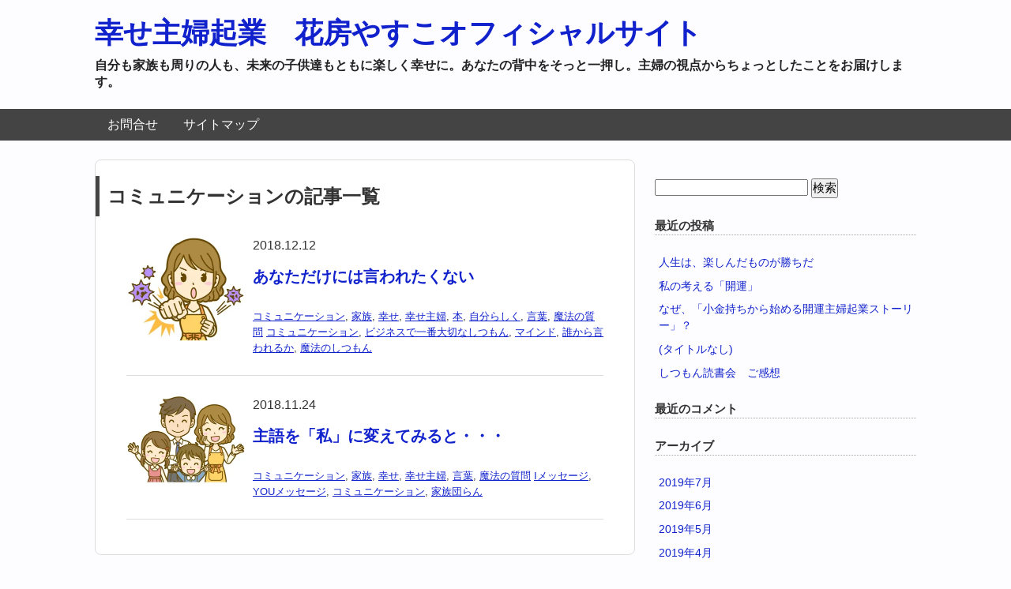

--- FILE ---
content_type: text/html; charset=UTF-8
request_url: https://egaoippai.com/tag/%E3%82%B3%E3%83%9F%E3%83%A5%E3%83%8B%E3%82%B1%E3%83%BC%E3%82%B7%E3%83%A7%E3%83%B3
body_size: 11468
content:
<!DOCTYPE HTML>
<html lang="ja">
<head>
<meta charset="utf-8">
<meta http-equiv="X-UA-Compatible" content="IE=edge,chrome=1">
<meta name="viewport" content="width=device-width; initial-scale=1.0" />

<link rel="alternate" type="application/rss+xml" title="幸せ主婦起業　花房やすこオフィシャルサイト RSS Feed" href="https://egaoippai.com/feed" />
<link rel="pingback" href="https://egaoippai.com/xmlrpc.php" />
<link rel="shortcut icon" href="https://egaoippai.com/wp-content/themes/gush/images/favicon.ico" />
<link rel="stylesheet" type="text/css" href="https://egaoippai.com/wp-content/themes/gush/style.css" media="all" />
<!--[if lt IE 9]>
<script src="https://egaoippai.com/wp-content/themes/gush/html5shiv.js" charset="UTF-8"></script>
<script src="https://egaoippai.com/wp-content/themes/gush/css3-mediaqueries.js" charset="UTF-8"></script>
<![endif]-->

		<!-- All in One SEO 4.2.8 - aioseo.com -->
		<title>コミュニケーション | 幸せ主婦起業 花房やすこオフィシャルサイト</title>
		<meta name="robots" content="max-image-preview:large" />
		<link rel="canonical" href="https://egaoippai.com/tag/%E3%82%B3%E3%83%9F%E3%83%A5%E3%83%8B%E3%82%B1%E3%83%BC%E3%82%B7%E3%83%A7%E3%83%B3" />
		<meta name="generator" content="All in One SEO (AIOSEO) 4.2.8 " />
		<script type="application/ld+json" class="aioseo-schema">
			{"@context":"https:\/\/schema.org","@graph":[{"@type":"BreadcrumbList","@id":"https:\/\/egaoippai.com\/tag\/%E3%82%B3%E3%83%9F%E3%83%A5%E3%83%8B%E3%82%B1%E3%83%BC%E3%82%B7%E3%83%A7%E3%83%B3#breadcrumblist","itemListElement":[{"@type":"ListItem","@id":"https:\/\/egaoippai.com\/#listItem","position":1,"item":{"@type":"WebPage","@id":"https:\/\/egaoippai.com\/","name":"\u30db\u30fc\u30e0","description":"\u7b11\u9854\u3044\u3063\u3071\u3044\u306e\u4e16\u306e\u4e2d\u306b\u306a\u308b\u3088\u3046\u306b\u3001\u81ea\u5206\u3082\u5e78\u305b\u3001\u5bb6\u65cf\u3082\u5e78\u305b\u3001\u304a\u5ba2\u69d8\u3082\u5e78\u305b\u306b\u306a\u308b\u300c\u5e78\u305b\u4e3b\u5a66\u8d77\u696d\u300d\u3092\u4e2d\u5fc3\u306b\u304a\u5c4a\u3051\u3067\u304d\u308b\u60c5\u5831\u3092\u66f8\u3044\u3066\u3044\u307e\u3059","url":"https:\/\/egaoippai.com\/"},"nextItem":"https:\/\/egaoippai.com\/tag\/%e3%82%b3%e3%83%9f%e3%83%a5%e3%83%8b%e3%82%b1%e3%83%bc%e3%82%b7%e3%83%a7%e3%83%b3#listItem"},{"@type":"ListItem","@id":"https:\/\/egaoippai.com\/tag\/%e3%82%b3%e3%83%9f%e3%83%a5%e3%83%8b%e3%82%b1%e3%83%bc%e3%82%b7%e3%83%a7%e3%83%b3#listItem","position":2,"item":{"@type":"WebPage","@id":"https:\/\/egaoippai.com\/tag\/%e3%82%b3%e3%83%9f%e3%83%a5%e3%83%8b%e3%82%b1%e3%83%bc%e3%82%b7%e3%83%a7%e3%83%b3","name":"\u30b3\u30df\u30e5\u30cb\u30b1\u30fc\u30b7\u30e7\u30f3","url":"https:\/\/egaoippai.com\/tag\/%e3%82%b3%e3%83%9f%e3%83%a5%e3%83%8b%e3%82%b1%e3%83%bc%e3%82%b7%e3%83%a7%e3%83%b3"},"previousItem":"https:\/\/egaoippai.com\/#listItem"}]},{"@type":"CollectionPage","@id":"https:\/\/egaoippai.com\/tag\/%E3%82%B3%E3%83%9F%E3%83%A5%E3%83%8B%E3%82%B1%E3%83%BC%E3%82%B7%E3%83%A7%E3%83%B3#collectionpage","url":"https:\/\/egaoippai.com\/tag\/%E3%82%B3%E3%83%9F%E3%83%A5%E3%83%8B%E3%82%B1%E3%83%BC%E3%82%B7%E3%83%A7%E3%83%B3","name":"\u30b3\u30df\u30e5\u30cb\u30b1\u30fc\u30b7\u30e7\u30f3 | \u5e78\u305b\u4e3b\u5a66\u8d77\u696d \u82b1\u623f\u3084\u3059\u3053\u30aa\u30d5\u30a3\u30b7\u30e3\u30eb\u30b5\u30a4\u30c8","inLanguage":"ja","isPartOf":{"@id":"https:\/\/egaoippai.com\/#website"},"breadcrumb":{"@id":"https:\/\/egaoippai.com\/tag\/%E3%82%B3%E3%83%9F%E3%83%A5%E3%83%8B%E3%82%B1%E3%83%BC%E3%82%B7%E3%83%A7%E3%83%B3#breadcrumblist"}},{"@type":"Organization","@id":"https:\/\/egaoippai.com\/#organization","name":"\u5e78\u305b\u4e3b\u5a66\u8d77\u696d\u3000\u82b1\u623f\u3084\u3059\u3053\u30aa\u30d5\u30a3\u30b7\u30e3\u30eb\u30b5\u30a4\u30c8","url":"https:\/\/egaoippai.com\/"},{"@type":"WebSite","@id":"https:\/\/egaoippai.com\/#website","url":"https:\/\/egaoippai.com\/","name":"\u5e78\u305b\u4e3b\u5a66\u8d77\u696d\u3000\u82b1\u623f\u3084\u3059\u3053\u30aa\u30d5\u30a3\u30b7\u30e3\u30eb\u30b5\u30a4\u30c8","description":"\u81ea\u5206\u3082\u5bb6\u65cf\u3082\u5468\u308a\u306e\u4eba\u3082\u3001\u672a\u6765\u306e\u5b50\u4f9b\u9054\u3082\u3068\u3082\u306b\u697d\u3057\u304f\u5e78\u305b\u306b\u3002\u3042\u306a\u305f\u306e\u80cc\u4e2d\u3092\u305d\u3063\u3068\u4e00\u62bc\u3057\u3002\u4e3b\u5a66\u306e\u8996\u70b9\u304b\u3089\u3061\u3087\u3063\u3068\u3057\u305f\u3053\u3068\u3092\u304a\u5c4a\u3051\u3057\u307e\u3059\u3002","inLanguage":"ja","publisher":{"@id":"https:\/\/egaoippai.com\/#organization"}}]}
		</script>
		<!-- All in One SEO -->

<link rel='dns-prefetch' href='//secure.gravatar.com' />
<link rel='dns-prefetch' href='//v0.wordpress.com' />
<link rel='dns-prefetch' href='//widgets.wp.com' />
<link rel='dns-prefetch' href='//s0.wp.com' />
<link rel='dns-prefetch' href='//0.gravatar.com' />
<link rel='dns-prefetch' href='//1.gravatar.com' />
<link rel='dns-prefetch' href='//2.gravatar.com' />
<link rel='dns-prefetch' href='//i0.wp.com' />
<script type="text/javascript">
window._wpemojiSettings = {"baseUrl":"https:\/\/s.w.org\/images\/core\/emoji\/14.0.0\/72x72\/","ext":".png","svgUrl":"https:\/\/s.w.org\/images\/core\/emoji\/14.0.0\/svg\/","svgExt":".svg","source":{"concatemoji":"https:\/\/egaoippai.com\/wp-includes\/js\/wp-emoji-release.min.js?ver=6.1.9"}};
/*! This file is auto-generated */
!function(e,a,t){var n,r,o,i=a.createElement("canvas"),p=i.getContext&&i.getContext("2d");function s(e,t){var a=String.fromCharCode,e=(p.clearRect(0,0,i.width,i.height),p.fillText(a.apply(this,e),0,0),i.toDataURL());return p.clearRect(0,0,i.width,i.height),p.fillText(a.apply(this,t),0,0),e===i.toDataURL()}function c(e){var t=a.createElement("script");t.src=e,t.defer=t.type="text/javascript",a.getElementsByTagName("head")[0].appendChild(t)}for(o=Array("flag","emoji"),t.supports={everything:!0,everythingExceptFlag:!0},r=0;r<o.length;r++)t.supports[o[r]]=function(e){if(p&&p.fillText)switch(p.textBaseline="top",p.font="600 32px Arial",e){case"flag":return s([127987,65039,8205,9895,65039],[127987,65039,8203,9895,65039])?!1:!s([55356,56826,55356,56819],[55356,56826,8203,55356,56819])&&!s([55356,57332,56128,56423,56128,56418,56128,56421,56128,56430,56128,56423,56128,56447],[55356,57332,8203,56128,56423,8203,56128,56418,8203,56128,56421,8203,56128,56430,8203,56128,56423,8203,56128,56447]);case"emoji":return!s([129777,127995,8205,129778,127999],[129777,127995,8203,129778,127999])}return!1}(o[r]),t.supports.everything=t.supports.everything&&t.supports[o[r]],"flag"!==o[r]&&(t.supports.everythingExceptFlag=t.supports.everythingExceptFlag&&t.supports[o[r]]);t.supports.everythingExceptFlag=t.supports.everythingExceptFlag&&!t.supports.flag,t.DOMReady=!1,t.readyCallback=function(){t.DOMReady=!0},t.supports.everything||(n=function(){t.readyCallback()},a.addEventListener?(a.addEventListener("DOMContentLoaded",n,!1),e.addEventListener("load",n,!1)):(e.attachEvent("onload",n),a.attachEvent("onreadystatechange",function(){"complete"===a.readyState&&t.readyCallback()})),(e=t.source||{}).concatemoji?c(e.concatemoji):e.wpemoji&&e.twemoji&&(c(e.twemoji),c(e.wpemoji)))}(window,document,window._wpemojiSettings);
</script>
<style type="text/css">
img.wp-smiley,
img.emoji {
	display: inline !important;
	border: none !important;
	box-shadow: none !important;
	height: 1em !important;
	width: 1em !important;
	margin: 0 0.07em !important;
	vertical-align: -0.1em !important;
	background: none !important;
	padding: 0 !important;
}
</style>
	<link rel='stylesheet' id='wp-block-library-css' href='https://egaoippai.com/wp-includes/css/dist/block-library/style.min.css?ver=6.1.9' type='text/css' media='all' />
<style id='wp-block-library-inline-css' type='text/css'>
.has-text-align-justify{text-align:justify;}
</style>
<link rel='stylesheet' id='mediaelement-css' href='https://egaoippai.com/wp-includes/js/mediaelement/mediaelementplayer-legacy.min.css?ver=4.2.17' type='text/css' media='all' />
<link rel='stylesheet' id='wp-mediaelement-css' href='https://egaoippai.com/wp-includes/js/mediaelement/wp-mediaelement.min.css?ver=6.1.9' type='text/css' media='all' />
<link rel='stylesheet' id='classic-theme-styles-css' href='https://egaoippai.com/wp-includes/css/classic-themes.min.css?ver=1' type='text/css' media='all' />
<style id='global-styles-inline-css' type='text/css'>
body{--wp--preset--color--black: #000000;--wp--preset--color--cyan-bluish-gray: #abb8c3;--wp--preset--color--white: #ffffff;--wp--preset--color--pale-pink: #f78da7;--wp--preset--color--vivid-red: #cf2e2e;--wp--preset--color--luminous-vivid-orange: #ff6900;--wp--preset--color--luminous-vivid-amber: #fcb900;--wp--preset--color--light-green-cyan: #7bdcb5;--wp--preset--color--vivid-green-cyan: #00d084;--wp--preset--color--pale-cyan-blue: #8ed1fc;--wp--preset--color--vivid-cyan-blue: #0693e3;--wp--preset--color--vivid-purple: #9b51e0;--wp--preset--gradient--vivid-cyan-blue-to-vivid-purple: linear-gradient(135deg,rgba(6,147,227,1) 0%,rgb(155,81,224) 100%);--wp--preset--gradient--light-green-cyan-to-vivid-green-cyan: linear-gradient(135deg,rgb(122,220,180) 0%,rgb(0,208,130) 100%);--wp--preset--gradient--luminous-vivid-amber-to-luminous-vivid-orange: linear-gradient(135deg,rgba(252,185,0,1) 0%,rgba(255,105,0,1) 100%);--wp--preset--gradient--luminous-vivid-orange-to-vivid-red: linear-gradient(135deg,rgba(255,105,0,1) 0%,rgb(207,46,46) 100%);--wp--preset--gradient--very-light-gray-to-cyan-bluish-gray: linear-gradient(135deg,rgb(238,238,238) 0%,rgb(169,184,195) 100%);--wp--preset--gradient--cool-to-warm-spectrum: linear-gradient(135deg,rgb(74,234,220) 0%,rgb(151,120,209) 20%,rgb(207,42,186) 40%,rgb(238,44,130) 60%,rgb(251,105,98) 80%,rgb(254,248,76) 100%);--wp--preset--gradient--blush-light-purple: linear-gradient(135deg,rgb(255,206,236) 0%,rgb(152,150,240) 100%);--wp--preset--gradient--blush-bordeaux: linear-gradient(135deg,rgb(254,205,165) 0%,rgb(254,45,45) 50%,rgb(107,0,62) 100%);--wp--preset--gradient--luminous-dusk: linear-gradient(135deg,rgb(255,203,112) 0%,rgb(199,81,192) 50%,rgb(65,88,208) 100%);--wp--preset--gradient--pale-ocean: linear-gradient(135deg,rgb(255,245,203) 0%,rgb(182,227,212) 50%,rgb(51,167,181) 100%);--wp--preset--gradient--electric-grass: linear-gradient(135deg,rgb(202,248,128) 0%,rgb(113,206,126) 100%);--wp--preset--gradient--midnight: linear-gradient(135deg,rgb(2,3,129) 0%,rgb(40,116,252) 100%);--wp--preset--duotone--dark-grayscale: url('#wp-duotone-dark-grayscale');--wp--preset--duotone--grayscale: url('#wp-duotone-grayscale');--wp--preset--duotone--purple-yellow: url('#wp-duotone-purple-yellow');--wp--preset--duotone--blue-red: url('#wp-duotone-blue-red');--wp--preset--duotone--midnight: url('#wp-duotone-midnight');--wp--preset--duotone--magenta-yellow: url('#wp-duotone-magenta-yellow');--wp--preset--duotone--purple-green: url('#wp-duotone-purple-green');--wp--preset--duotone--blue-orange: url('#wp-duotone-blue-orange');--wp--preset--font-size--small: 13px;--wp--preset--font-size--medium: 20px;--wp--preset--font-size--large: 36px;--wp--preset--font-size--x-large: 42px;--wp--preset--spacing--20: 0.44rem;--wp--preset--spacing--30: 0.67rem;--wp--preset--spacing--40: 1rem;--wp--preset--spacing--50: 1.5rem;--wp--preset--spacing--60: 2.25rem;--wp--preset--spacing--70: 3.38rem;--wp--preset--spacing--80: 5.06rem;}:where(.is-layout-flex){gap: 0.5em;}body .is-layout-flow > .alignleft{float: left;margin-inline-start: 0;margin-inline-end: 2em;}body .is-layout-flow > .alignright{float: right;margin-inline-start: 2em;margin-inline-end: 0;}body .is-layout-flow > .aligncenter{margin-left: auto !important;margin-right: auto !important;}body .is-layout-constrained > .alignleft{float: left;margin-inline-start: 0;margin-inline-end: 2em;}body .is-layout-constrained > .alignright{float: right;margin-inline-start: 2em;margin-inline-end: 0;}body .is-layout-constrained > .aligncenter{margin-left: auto !important;margin-right: auto !important;}body .is-layout-constrained > :where(:not(.alignleft):not(.alignright):not(.alignfull)){max-width: var(--wp--style--global--content-size);margin-left: auto !important;margin-right: auto !important;}body .is-layout-constrained > .alignwide{max-width: var(--wp--style--global--wide-size);}body .is-layout-flex{display: flex;}body .is-layout-flex{flex-wrap: wrap;align-items: center;}body .is-layout-flex > *{margin: 0;}:where(.wp-block-columns.is-layout-flex){gap: 2em;}.has-black-color{color: var(--wp--preset--color--black) !important;}.has-cyan-bluish-gray-color{color: var(--wp--preset--color--cyan-bluish-gray) !important;}.has-white-color{color: var(--wp--preset--color--white) !important;}.has-pale-pink-color{color: var(--wp--preset--color--pale-pink) !important;}.has-vivid-red-color{color: var(--wp--preset--color--vivid-red) !important;}.has-luminous-vivid-orange-color{color: var(--wp--preset--color--luminous-vivid-orange) !important;}.has-luminous-vivid-amber-color{color: var(--wp--preset--color--luminous-vivid-amber) !important;}.has-light-green-cyan-color{color: var(--wp--preset--color--light-green-cyan) !important;}.has-vivid-green-cyan-color{color: var(--wp--preset--color--vivid-green-cyan) !important;}.has-pale-cyan-blue-color{color: var(--wp--preset--color--pale-cyan-blue) !important;}.has-vivid-cyan-blue-color{color: var(--wp--preset--color--vivid-cyan-blue) !important;}.has-vivid-purple-color{color: var(--wp--preset--color--vivid-purple) !important;}.has-black-background-color{background-color: var(--wp--preset--color--black) !important;}.has-cyan-bluish-gray-background-color{background-color: var(--wp--preset--color--cyan-bluish-gray) !important;}.has-white-background-color{background-color: var(--wp--preset--color--white) !important;}.has-pale-pink-background-color{background-color: var(--wp--preset--color--pale-pink) !important;}.has-vivid-red-background-color{background-color: var(--wp--preset--color--vivid-red) !important;}.has-luminous-vivid-orange-background-color{background-color: var(--wp--preset--color--luminous-vivid-orange) !important;}.has-luminous-vivid-amber-background-color{background-color: var(--wp--preset--color--luminous-vivid-amber) !important;}.has-light-green-cyan-background-color{background-color: var(--wp--preset--color--light-green-cyan) !important;}.has-vivid-green-cyan-background-color{background-color: var(--wp--preset--color--vivid-green-cyan) !important;}.has-pale-cyan-blue-background-color{background-color: var(--wp--preset--color--pale-cyan-blue) !important;}.has-vivid-cyan-blue-background-color{background-color: var(--wp--preset--color--vivid-cyan-blue) !important;}.has-vivid-purple-background-color{background-color: var(--wp--preset--color--vivid-purple) !important;}.has-black-border-color{border-color: var(--wp--preset--color--black) !important;}.has-cyan-bluish-gray-border-color{border-color: var(--wp--preset--color--cyan-bluish-gray) !important;}.has-white-border-color{border-color: var(--wp--preset--color--white) !important;}.has-pale-pink-border-color{border-color: var(--wp--preset--color--pale-pink) !important;}.has-vivid-red-border-color{border-color: var(--wp--preset--color--vivid-red) !important;}.has-luminous-vivid-orange-border-color{border-color: var(--wp--preset--color--luminous-vivid-orange) !important;}.has-luminous-vivid-amber-border-color{border-color: var(--wp--preset--color--luminous-vivid-amber) !important;}.has-light-green-cyan-border-color{border-color: var(--wp--preset--color--light-green-cyan) !important;}.has-vivid-green-cyan-border-color{border-color: var(--wp--preset--color--vivid-green-cyan) !important;}.has-pale-cyan-blue-border-color{border-color: var(--wp--preset--color--pale-cyan-blue) !important;}.has-vivid-cyan-blue-border-color{border-color: var(--wp--preset--color--vivid-cyan-blue) !important;}.has-vivid-purple-border-color{border-color: var(--wp--preset--color--vivid-purple) !important;}.has-vivid-cyan-blue-to-vivid-purple-gradient-background{background: var(--wp--preset--gradient--vivid-cyan-blue-to-vivid-purple) !important;}.has-light-green-cyan-to-vivid-green-cyan-gradient-background{background: var(--wp--preset--gradient--light-green-cyan-to-vivid-green-cyan) !important;}.has-luminous-vivid-amber-to-luminous-vivid-orange-gradient-background{background: var(--wp--preset--gradient--luminous-vivid-amber-to-luminous-vivid-orange) !important;}.has-luminous-vivid-orange-to-vivid-red-gradient-background{background: var(--wp--preset--gradient--luminous-vivid-orange-to-vivid-red) !important;}.has-very-light-gray-to-cyan-bluish-gray-gradient-background{background: var(--wp--preset--gradient--very-light-gray-to-cyan-bluish-gray) !important;}.has-cool-to-warm-spectrum-gradient-background{background: var(--wp--preset--gradient--cool-to-warm-spectrum) !important;}.has-blush-light-purple-gradient-background{background: var(--wp--preset--gradient--blush-light-purple) !important;}.has-blush-bordeaux-gradient-background{background: var(--wp--preset--gradient--blush-bordeaux) !important;}.has-luminous-dusk-gradient-background{background: var(--wp--preset--gradient--luminous-dusk) !important;}.has-pale-ocean-gradient-background{background: var(--wp--preset--gradient--pale-ocean) !important;}.has-electric-grass-gradient-background{background: var(--wp--preset--gradient--electric-grass) !important;}.has-midnight-gradient-background{background: var(--wp--preset--gradient--midnight) !important;}.has-small-font-size{font-size: var(--wp--preset--font-size--small) !important;}.has-medium-font-size{font-size: var(--wp--preset--font-size--medium) !important;}.has-large-font-size{font-size: var(--wp--preset--font-size--large) !important;}.has-x-large-font-size{font-size: var(--wp--preset--font-size--x-large) !important;}
.wp-block-navigation a:where(:not(.wp-element-button)){color: inherit;}
:where(.wp-block-columns.is-layout-flex){gap: 2em;}
.wp-block-pullquote{font-size: 1.5em;line-height: 1.6;}
</style>
<link rel='stylesheet' id='contact-form-7-css' href='https://egaoippai.com/wp-content/plugins/contact-form-7/includes/css/styles.css?ver=5.7.1' type='text/css' media='all' />
<link rel='stylesheet' id='wordpress-popular-posts-css-css' href='https://egaoippai.com/wp-content/plugins/wordpress-popular-posts/public/css/wpp.css?ver=4.1.2' type='text/css' media='all' />
<link rel='stylesheet' id='jetpack_css-css' href='https://egaoippai.com/wp-content/plugins/jetpack/css/jetpack.css?ver=11.6.2' type='text/css' media='all' />
<script type='text/javascript' src='https://egaoippai.com/wp-includes/js/jquery/jquery.min.js?ver=3.6.1' id='jquery-core-js'></script>
<script type='text/javascript' src='https://egaoippai.com/wp-includes/js/jquery/jquery-migrate.min.js?ver=3.3.2' id='jquery-migrate-js'></script>
<script type='text/javascript' id='wpp-js-js-extra'>
/* <![CDATA[ */
var wpp_params = {"sampling_active":"0","sampling_rate":"100","ajax_url":"https:\/\/egaoippai.com\/wp-json\/wordpress-popular-posts\/v1\/popular-posts\/","action":"update_views_ajax","ID":"","token":"1523d3f308","debug":""};
/* ]]> */
</script>
<script type='text/javascript' src='https://egaoippai.com/wp-content/plugins/wordpress-popular-posts/public/js/wpp-4.1.0.min.js?ver=4.1.2' id='wpp-js-js'></script>
<link rel="https://api.w.org/" href="https://egaoippai.com/wp-json/" /><link rel="alternate" type="application/json" href="https://egaoippai.com/wp-json/wp/v2/tags/137" />	<style>img#wpstats{display:none}</style>
		<style type="text/css">.recentcomments a{display:inline !important;padding:0 !important;margin:0 !important;}</style><script async src="//pagead2.googlesyndication.com/pagead/js/adsbygoogle.js"></script>
<script>
  (adsbygoogle = window.adsbygoogle || []).push({
    google_ad_client: "ca-pub-3811085083466882",
    enable_page_level_ads: true
  });
</script>
</head>
<body class="archive tag tag-137">

<div id="fb-root"></div>
<script>(function(d, s, id) {
  var js, fjs = d.getElementsByTagName(s)[0];
  if (d.getElementById(id)) return;
  js = d.createElement(s); js.id = id;
  js.src = "//connect.facebook.net/ja_JP/all.js#xfbml=1";
  fjs.parentNode.insertBefore(js, fjs);
}(document, 'script', 'facebook-jssdk'));</script>

<div id="header"><!-- header -->
<header>
<div class="hgroup">
<h1 class="top_title"><a href="https://egaoippai.com" title="幸せ主婦起業　花房やすこオフィシャルサイト">幸せ主婦起業　花房やすこオフィシャルサイト</a></h1>
<h2 class="caption">自分も家族も周りの人も、未来の子供達もともに楽しく幸せに。あなたの背中をそっと一押し。主婦の視点からちょっとしたことをお届けします。</h2>
</div>
<div class="menubtn">MENU ▼</div>
<nav id="menu" class="togmenu">
<div class="menu"><ul>
<li class="page_item page-item-11"><a href="https://egaoippai.com/page-11.html">お問合せ</a></li>
<li class="page_item page-item-14"><a href="https://egaoippai.com/page-14.html">サイトマップ</a></li>
</ul></div>
</nav>
</header>
</div><!-- //header -->
<div id="contents"><!-- contentns -->
<div id="main">
<div id="entry_body">

<article>
<header>
<h2>コミュニケーションの記事一覧</h2>
</header>


<!--ループ開始-->

<div class="home_area">

<section>
<div class="thumb_box">
<a href="https://egaoippai.com/283.html" title="あなただけには言われたくない">
<img width="150" height="133" src="https://i0.wp.com/egaoippai.com/wp-content/uploads/2018/12/a17440d3614ad4310edde5105211d9b4.jpg?fit=150%2C133&amp;ssl=1" class="attachment-150x150 size-150x150 wp-post-image" alt="あなただけには言われたくない" decoding="async" title="あなただけには言われたくない" srcset="https://i0.wp.com/egaoippai.com/wp-content/uploads/2018/12/a17440d3614ad4310edde5105211d9b4.jpg?w=530&amp;ssl=1 530w, https://i0.wp.com/egaoippai.com/wp-content/uploads/2018/12/a17440d3614ad4310edde5105211d9b4.jpg?resize=300%2C267&amp;ssl=1 300w" sizes="(max-width: 150px) 100vw, 150px" data-attachment-id="363" data-permalink="https://egaoippai.com/283.html/attachment-0" data-orig-file="https://i0.wp.com/egaoippai.com/wp-content/uploads/2018/12/a17440d3614ad4310edde5105211d9b4.jpg?fit=530%2C471&amp;ssl=1" data-orig-size="530,471" data-comments-opened="1" data-image-meta="{&quot;aperture&quot;:&quot;0&quot;,&quot;credit&quot;:&quot;&quot;,&quot;camera&quot;:&quot;&quot;,&quot;caption&quot;:&quot;&quot;,&quot;created_timestamp&quot;:&quot;-11644441200&quot;,&quot;copyright&quot;:&quot;&quot;,&quot;focal_length&quot;:&quot;0&quot;,&quot;iso&quot;:&quot;0&quot;,&quot;shutter_speed&quot;:&quot;0&quot;,&quot;title&quot;:&quot;&quot;,&quot;orientation&quot;:&quot;0&quot;}" data-image-title="主婦　カーツ！" data-image-description="" data-image-caption="" data-medium-file="https://i0.wp.com/egaoippai.com/wp-content/uploads/2018/12/a17440d3614ad4310edde5105211d9b4.jpg?fit=300%2C267&amp;ssl=1" data-large-file="https://i0.wp.com/egaoippai.com/wp-content/uploads/2018/12/a17440d3614ad4310edde5105211d9b4.jpg?fit=530%2C471&amp;ssl=1" /></a>
</div><!--//thumb_box-->

<div class="entry_box">
2018.12.12<h3 class="new_entry_title"><a href="https://egaoippai.com/283.html" title="あなただけには言われたくない">あなただけには言われたくない</a></h3>
<p class="date-time">
<a href="https://egaoippai.com/category/%e3%82%b3%e3%83%9f%e3%83%a5%e3%83%8b%e3%82%b1%e3%83%bc%e3%82%b7%e3%83%a7%e3%83%b3" rel="category tag">コミュニケーション</a>, <a href="https://egaoippai.com/category/%e5%ae%b6%e6%97%8f" rel="category tag">家族</a>, <a href="https://egaoippai.com/category/%e5%b9%b8%e3%81%9b" rel="category tag">幸せ</a>, <a href="https://egaoippai.com/category/%e5%b9%b8%e3%81%9b%e4%b8%bb%e5%a9%a6" rel="category tag">幸せ主婦</a>, <a href="https://egaoippai.com/category/%e6%9c%ac" rel="category tag">本</a>, <a href="https://egaoippai.com/category/%e8%87%aa%e5%88%86%e3%82%89%e3%81%97%e3%81%8f" rel="category tag">自分らしく</a>, <a href="https://egaoippai.com/category/%e8%a8%80%e8%91%89" rel="category tag">言葉</a>, <a href="https://egaoippai.com/category/%e9%ad%94%e6%b3%95%e3%81%ae%e8%b3%aa%e5%95%8f" rel="category tag">魔法の質問</a> <a href="https://egaoippai.com/tag/%e3%82%b3%e3%83%9f%e3%83%a5%e3%83%8b%e3%82%b1%e3%83%bc%e3%82%b7%e3%83%a7%e3%83%b3" rel="tag">コミュニケーション</a>, <a href="https://egaoippai.com/tag/%e3%83%93%e3%82%b8%e3%83%8d%e3%82%b9%e3%81%a7%e4%b8%80%e7%95%aa%e5%a4%a7%e5%88%87%e3%81%aa%e3%81%97%e3%81%a4%e3%82%82%e3%82%93" rel="tag">ビジネスで一番大切なしつもん</a>, <a href="https://egaoippai.com/tag/%e3%83%9e%e3%82%a4%e3%83%b3%e3%83%89" rel="tag">マインド</a>, <a href="https://egaoippai.com/tag/%e8%aa%b0%e3%81%8b%e3%82%89%e8%a8%80%e3%82%8f%e3%82%8c%e3%82%8b%e3%81%8b" rel="tag">誰から言われるか</a>, <a href="https://egaoippai.com/tag/%e9%ad%94%e6%b3%95%e3%81%ae%e3%81%97%e3%81%a4%e3%82%82%e3%82%93" rel="tag">魔法のしつもん</a></p>
</div>

<div class="clear"></div>
</section>

</div><!--//home_area-->


<!--ループ開始-->

<div class="home_area">

<section>
<div class="thumb_box">
<a href="https://egaoippai.com/256.html" title="主語を「私」に変えてみると・・・">
<img width="150" height="113" src="https://i0.wp.com/egaoippai.com/wp-content/uploads/2018/12/2690a074b7d72a680e2e0fdd2dcc4e84.jpg?fit=150%2C113&amp;ssl=1" class="attachment-150x150 size-150x150 wp-post-image" alt="主語を「私」に変えてみると・・・" decoding="async" loading="lazy" title="主語を「私」に変えてみると・・・" srcset="https://i0.wp.com/egaoippai.com/wp-content/uploads/2018/12/2690a074b7d72a680e2e0fdd2dcc4e84.jpg?w=577&amp;ssl=1 577w, https://i0.wp.com/egaoippai.com/wp-content/uploads/2018/12/2690a074b7d72a680e2e0fdd2dcc4e84.jpg?resize=300%2C225&amp;ssl=1 300w" sizes="(max-width: 150px) 100vw, 150px" data-attachment-id="157" data-permalink="https://egaoippai.com/156.html/attachment-0" data-orig-file="https://i0.wp.com/egaoippai.com/wp-content/uploads/2018/12/2690a074b7d72a680e2e0fdd2dcc4e84.jpg?fit=577%2C433&amp;ssl=1" data-orig-size="577,433" data-comments-opened="1" data-image-meta="{&quot;aperture&quot;:&quot;0&quot;,&quot;credit&quot;:&quot;&quot;,&quot;camera&quot;:&quot;&quot;,&quot;caption&quot;:&quot;&quot;,&quot;created_timestamp&quot;:&quot;-11644441200&quot;,&quot;copyright&quot;:&quot;&quot;,&quot;focal_length&quot;:&quot;0&quot;,&quot;iso&quot;:&quot;0&quot;,&quot;shutter_speed&quot;:&quot;0&quot;,&quot;title&quot;:&quot;&quot;,&quot;orientation&quot;:&quot;0&quot;}" data-image-title="家族団らん" data-image-description="" data-image-caption="" data-medium-file="https://i0.wp.com/egaoippai.com/wp-content/uploads/2018/12/2690a074b7d72a680e2e0fdd2dcc4e84.jpg?fit=300%2C225&amp;ssl=1" data-large-file="https://i0.wp.com/egaoippai.com/wp-content/uploads/2018/12/2690a074b7d72a680e2e0fdd2dcc4e84.jpg?fit=577%2C433&amp;ssl=1" /></a>
</div><!--//thumb_box-->

<div class="entry_box">
2018.11.24<h3 class="new_entry_title"><a href="https://egaoippai.com/256.html" title="主語を「私」に変えてみると・・・">主語を「私」に変えてみると・・・</a></h3>
<p class="date-time">
<a href="https://egaoippai.com/category/%e3%82%b3%e3%83%9f%e3%83%a5%e3%83%8b%e3%82%b1%e3%83%bc%e3%82%b7%e3%83%a7%e3%83%b3" rel="category tag">コミュニケーション</a>, <a href="https://egaoippai.com/category/%e5%ae%b6%e6%97%8f" rel="category tag">家族</a>, <a href="https://egaoippai.com/category/%e5%b9%b8%e3%81%9b" rel="category tag">幸せ</a>, <a href="https://egaoippai.com/category/%e5%b9%b8%e3%81%9b%e4%b8%bb%e5%a9%a6" rel="category tag">幸せ主婦</a>, <a href="https://egaoippai.com/category/%e8%a8%80%e8%91%89" rel="category tag">言葉</a>, <a href="https://egaoippai.com/category/%e9%ad%94%e6%b3%95%e3%81%ae%e8%b3%aa%e5%95%8f" rel="category tag">魔法の質問</a> <a href="https://egaoippai.com/tag/i%e3%83%a1%e3%83%83%e3%82%bb%e3%83%bc%e3%82%b8" rel="tag">Iメッセージ</a>, <a href="https://egaoippai.com/tag/you%e3%83%a1%e3%83%83%e3%82%bb%e3%83%bc%e3%82%b8" rel="tag">YOUメッセージ</a>, <a href="https://egaoippai.com/tag/%e3%82%b3%e3%83%9f%e3%83%a5%e3%83%8b%e3%82%b1%e3%83%bc%e3%82%b7%e3%83%a7%e3%83%b3" rel="tag">コミュニケーション</a>, <a href="https://egaoippai.com/tag/%e5%ae%b6%e6%97%8f%e5%9b%a3%e3%82%89%e3%82%93" rel="tag">家族団らん</a></p>
</div>

<div class="clear"></div>
</section>

</div><!--//home_area-->

</article>

<!--ページナビ-->
<div class="pager">
	</div>


</div><!--//entry_body-->
</div><!--//main-->

<!--sub-->
<div id="sub">
<div class="side_ad">
<aside>
</aside>
</div>

<div class="side_contents">
<ul>
<li><form role="search" method="get" id="searchform" class="searchform" action="https://egaoippai.com/">
				<div>
					<label class="screen-reader-text" for="s">検索:</label>
					<input type="text" value="" name="s" id="s" />
					<input type="submit" id="searchsubmit" value="検索" />
				</div>
			</form></li>
		<li>
		<h4>最近の投稿</h4>
		<ul>
											<li>
					<a href="https://egaoippai.com/594.html">人生は、楽しんだものが勝ちだ</a>
									</li>
											<li>
					<a href="https://egaoippai.com/582.html">私の考える「開運」</a>
									</li>
											<li>
					<a href="https://egaoippai.com/578.html">なぜ、「小金持ちから始める開運主婦起業ストーリー」？</a>
									</li>
											<li>
					<a href="https://egaoippai.com/575.html">(タイトルなし)</a>
									</li>
											<li>
					<a href="https://egaoippai.com/560.html">しつもん読書会　ご感想</a>
									</li>
					</ul>

		</li><li><h4>最近のコメント</h4><ul id="recentcomments"></ul></li><li><h4>アーカイブ</h4>
			<ul>
					<li><a href='https://egaoippai.com/date/2019/07'>2019年7月</a></li>
	<li><a href='https://egaoippai.com/date/2019/06'>2019年6月</a></li>
	<li><a href='https://egaoippai.com/date/2019/05'>2019年5月</a></li>
	<li><a href='https://egaoippai.com/date/2019/04'>2019年4月</a></li>
	<li><a href='https://egaoippai.com/date/2019/03'>2019年3月</a></li>
	<li><a href='https://egaoippai.com/date/2019/02'>2019年2月</a></li>
	<li><a href='https://egaoippai.com/date/2019/01'>2019年1月</a></li>
	<li><a href='https://egaoippai.com/date/2018/12'>2018年12月</a></li>
	<li><a href='https://egaoippai.com/date/2018/11'>2018年11月</a></li>
	<li><a href='https://egaoippai.com/date/2018/10'>2018年10月</a></li>
	<li><a href='https://egaoippai.com/date/2018/09'>2018年9月</a></li>
	<li><a href='https://egaoippai.com/date/2018/07'>2018年7月</a></li>
			</ul>

			</li><li><h4>カテゴリー</h4>
			<ul>
					<li class="cat-item cat-item-309"><a href="https://egaoippai.com/category/%e8%aa%ad%e6%9b%b8%e4%bc%9a/brilliantgift%e3%83%93%e3%82%b8%e3%83%8d%e3%82%b9%e8%aa%ad%e6%9b%b8%e4%bc%9a">BrilliantGiftビジネス読書会</a>
</li>
	<li class="cat-item cat-item-307"><a href="https://egaoippai.com/category/%e6%9c%ac/great-work-%e5%8a%b9%e7%8e%87%e3%82%92%e8%b6%85%e3%81%88%e3%82%8b%e5%8a%9b">GREAT @ WORK 効率を超える力</a>
</li>
	<li class="cat-item cat-item-57"><a href="https://egaoippai.com/category/%e3%81%8a%e9%87%91">お金</a>
</li>
	<li class="cat-item cat-item-272"><a href="https://egaoippai.com/category/%e6%9c%ac/%e3%81%8a%e9%87%91%e3%81%ab%e6%84%9b%e3%81%95%e3%82%8c%e3%82%8b%e4%ba%ba%e3%81%ae%e3%83%ab%e3%83%bc%e3%83%ab">お金に愛される人のルール</a>
</li>
	<li class="cat-item cat-item-135"><a href="https://egaoippai.com/category/%e6%9c%ac/%e3%81%95%e3%81%8a%e3%81%a0%e3%81%91%e5%b1%8b%e3%81%af%e3%81%aa%e3%81%9c%e6%bd%b0%e3%82%8c%e3%81%aa%e3%81%84%e3%81%ae%e3%81%8b">さおだけ屋はなぜ潰れないのか</a>
</li>
	<li class="cat-item cat-item-24"><a href="https://egaoippai.com/category/%e8%aa%ad%e6%9b%b8%e4%bc%9a/%e3%81%97%e3%81%a4%e3%82%82%e3%82%93%e8%aa%ad%e6%9b%b8%e4%bc%9a">しつもん読書会</a>
</li>
	<li class="cat-item cat-item-174"><a href="https://egaoippai.com/category/%e6%9c%ac/%e3%81%99%e3%81%b9%e3%81%a6%e3%81%8c%e8%a6%8b%e3%81%88%e3%81%a6%e3%81%8f%e3%82%8b%e9%a3%9b%e8%ba%8d%e3%81%ae%e6%b3%95%e5%89%87%e3%80%80%e3%83%93%e3%82%b8%e3%83%8d%e3%82%b9%e3%81%af%ef%bc%9c%e4%b8%89">すべてが見えてくる飛躍の法則　ビジネスは＜三人称＞で考える</a>
</li>
	<li class="cat-item cat-item-178"><a href="https://egaoippai.com/category/%e6%9c%ac/%e3%81%af%e3%81%98%e3%82%81%e3%81%ae%e4%b8%80%e6%ad%a9%e3%82%92%e8%b8%8f%e3%81%bf%e5%87%ba%e3%81%9d%e3%81%86">はじめの一歩を踏み出そう</a>
</li>
	<li class="cat-item cat-item-282"><a href="https://egaoippai.com/category/%e6%9c%ac/%e3%82%8f%e3%81%9f%e3%81%97%e3%81%af%e7%8e%8b">わたしは王</a>
</li>
	<li class="cat-item cat-item-136"><a href="https://egaoippai.com/category/%e3%82%b3%e3%83%9f%e3%83%a5%e3%83%8b%e3%82%b1%e3%83%bc%e3%82%b7%e3%83%a7%e3%83%b3">コミュニケーション</a>
</li>
	<li class="cat-item cat-item-161"><a href="https://egaoippai.com/category/%e3%82%b3%e3%83%bc%e3%83%81%e3%83%b3%e3%82%b0">コーチング</a>
</li>
	<li class="cat-item cat-item-229"><a href="https://egaoippai.com/category/%e6%9c%ac/%e3%82%b9%e3%83%88%e3%83%bc%e3%83%aa%e3%83%bc%e3%83%96%e3%83%a9%e3%83%b3%e3%83%89%e6%88%a6%e7%95%a5">ストーリーブランド戦略</a>
</li>
	<li class="cat-item cat-item-58"><a href="https://egaoippai.com/category/%e3%83%91%e3%83%bc%e3%83%88%e3%83%8a%e3%83%bc">パートナー</a>
</li>
	<li class="cat-item cat-item-308"><a href="https://egaoippai.com/category/%e6%9c%ac/%e3%83%9e%e3%83%bc%e3%83%95%e3%82%a3%e3%83%bc-%e7%9c%a0%e3%82%8a%e3%81%aa%e3%81%8c%e3%82%89%e5%b7%a8%e5%af%8c%e3%82%92%e5%be%97%e3%82%8b%e2%80%95%e3%81%82%e3%81%aa%e3%81%9f%e3%82%92%e3%81%a9%e3%82%93">マーフィー 眠りながら巨富を得る―あなたをどんどん豊かにする「お金と心の法則」</a>
</li>
	<li class="cat-item cat-item-66"><a href="https://egaoippai.com/category/%e3%83%a1%e3%83%ab%e3%83%9e%e3%82%ac">メルマガ</a>
</li>
	<li class="cat-item cat-item-80"><a href="https://egaoippai.com/category/%e5%a4%a7%e5%a5%bd%e3%81%8d%e3%81%aa%e4%ba%ba%e3%81%9f%e3%81%a1">大好きな人たち</a>
</li>
	<li class="cat-item cat-item-59"><a href="https://egaoippai.com/category/%e5%ae%b6%e6%97%8f">家族</a>
</li>
	<li class="cat-item cat-item-16"><a href="https://egaoippai.com/category/%e5%b9%b8%e3%81%9b">幸せ</a>
</li>
	<li class="cat-item cat-item-67"><a href="https://egaoippai.com/category/%e5%b9%b8%e3%81%9b%e4%b8%bb%e5%a9%a6">幸せ主婦</a>
</li>
	<li class="cat-item cat-item-1"><a href="https://egaoippai.com/category/%e6%9c%aa%e5%88%86%e9%a1%9e">未分類</a>
</li>
	<li class="cat-item cat-item-10"><a href="https://egaoippai.com/category/%e6%9c%ac">本</a>
</li>
	<li class="cat-item cat-item-3"><a href="https://egaoippai.com/category/%e8%87%aa%e5%88%86%e3%82%89%e3%81%97%e3%81%8f">自分らしく</a>
</li>
	<li class="cat-item cat-item-60"><a href="https://egaoippai.com/category/%e8%a8%80%e8%91%89">言葉</a>
</li>
	<li class="cat-item cat-item-23"><a href="https://egaoippai.com/category/%e8%aa%ad%e6%9b%b8%e4%bc%9a">読書会</a>
</li>
	<li class="cat-item cat-item-68"><a href="https://egaoippai.com/category/%e8%b5%b7%e6%a5%ad">起業</a>
</li>
	<li class="cat-item cat-item-90"><a href="https://egaoippai.com/category/%e9%ad%94%e6%b3%95%e3%81%ae%e8%b3%aa%e5%95%8f">魔法の質問</a>
</li>
			</ul>

			</li><li><h4>メタ情報</h4>
		<ul>
						<li><a href="https://egaoippai.com/wp-login.php">ログイン</a></li>
			<li><a href="https://egaoippai.com/feed">投稿フィード</a></li>
			<li><a href="https://egaoippai.com/comments/feed">コメントフィード</a></li>

			<li><a href="https://ja.wordpress.org/">WordPress.org</a></li>
		</ul>

		</li></ul>
</div><!--//side_contents-->

<div class="side_contents">
<h4>NEW エントリー</h4>

<div class="side_new">
<div class="side_thumb"><a href="https://egaoippai.com/594.html" title="人生は、楽しんだものが勝ちだ">
<img width="100" height="100" src="https://i0.wp.com/egaoippai.com/wp-content/uploads/2019/07/6fafb9a5508303871b5dc81288307a9b.png?resize=100%2C100&amp;ssl=1" class="attachment-thumb100 size-thumb100 wp-post-image" alt="" decoding="async" loading="lazy" srcset="https://i0.wp.com/egaoippai.com/wp-content/uploads/2019/07/6fafb9a5508303871b5dc81288307a9b.png?resize=150%2C150&amp;ssl=1 150w, https://i0.wp.com/egaoippai.com/wp-content/uploads/2019/07/6fafb9a5508303871b5dc81288307a9b.png?resize=100%2C100&amp;ssl=1 100w, https://i0.wp.com/egaoippai.com/wp-content/uploads/2019/07/6fafb9a5508303871b5dc81288307a9b.png?resize=110%2C110&amp;ssl=1 110w, https://i0.wp.com/egaoippai.com/wp-content/uploads/2019/07/6fafb9a5508303871b5dc81288307a9b.png?zoom=2&amp;resize=100%2C100&amp;ssl=1 200w" sizes="(max-width: 100px) 100vw, 100px" data-attachment-id="595" data-permalink="https://egaoippai.com/594.html/attachment-0" data-orig-file="https://i0.wp.com/egaoippai.com/wp-content/uploads/2019/07/6fafb9a5508303871b5dc81288307a9b.png?fit=287%2C409&amp;ssl=1" data-orig-size="287,409" data-comments-opened="1" data-image-meta="{&quot;aperture&quot;:&quot;0&quot;,&quot;credit&quot;:&quot;&quot;,&quot;camera&quot;:&quot;&quot;,&quot;caption&quot;:&quot;&quot;,&quot;created_timestamp&quot;:&quot;0&quot;,&quot;copyright&quot;:&quot;&quot;,&quot;focal_length&quot;:&quot;0&quot;,&quot;iso&quot;:&quot;0&quot;,&quot;shutter_speed&quot;:&quot;0&quot;,&quot;title&quot;:&quot;&quot;,&quot;orientation&quot;:&quot;0&quot;}" data-image-title="人生は楽しんだものが勝ちだ" data-image-description="" data-image-caption="" data-medium-file="https://i0.wp.com/egaoippai.com/wp-content/uploads/2019/07/6fafb9a5508303871b5dc81288307a9b.png?fit=211%2C300&amp;ssl=1" data-large-file="https://i0.wp.com/egaoippai.com/wp-content/uploads/2019/07/6fafb9a5508303871b5dc81288307a9b.png?fit=287%2C409&amp;ssl=1" /></a></div>
<div class="side_title">2019.07.11 Thu<br /><a href="https://egaoippai.com/594.html" title="人生は、楽しんだものが勝ちだ">人生は、楽しんだものが勝ちだ</a></div>
</div><!--//side_new-->
<div class="clear"></div>
<div class="side_new">
<div class="side_thumb"><a href="https://egaoippai.com/582.html" title="私の考える「開運」">
<img width="100" height="100" src="https://i0.wp.com/egaoippai.com/wp-content/uploads/2018/12/db3de9facdd8b97d0292101e933777b1.jpg?resize=100%2C100&amp;ssl=1" class="attachment-thumb100 size-thumb100 wp-post-image" alt="" decoding="async" loading="lazy" srcset="https://i0.wp.com/egaoippai.com/wp-content/uploads/2018/12/db3de9facdd8b97d0292101e933777b1.jpg?resize=150%2C150&amp;ssl=1 150w, https://i0.wp.com/egaoippai.com/wp-content/uploads/2018/12/db3de9facdd8b97d0292101e933777b1.jpg?resize=100%2C100&amp;ssl=1 100w, https://i0.wp.com/egaoippai.com/wp-content/uploads/2018/12/db3de9facdd8b97d0292101e933777b1.jpg?resize=110%2C110&amp;ssl=1 110w, https://i0.wp.com/egaoippai.com/wp-content/uploads/2018/12/db3de9facdd8b97d0292101e933777b1.jpg?zoom=2&amp;resize=100%2C100&amp;ssl=1 200w, https://i0.wp.com/egaoippai.com/wp-content/uploads/2018/12/db3de9facdd8b97d0292101e933777b1.jpg?zoom=3&amp;resize=100%2C100&amp;ssl=1 300w" sizes="(max-width: 100px) 100vw, 100px" data-attachment-id="176" data-permalink="https://egaoippai.com/175.html/attachment-0" data-orig-file="https://i0.wp.com/egaoippai.com/wp-content/uploads/2018/12/db3de9facdd8b97d0292101e933777b1.jpg?fit=456%2C547&amp;ssl=1" data-orig-size="456,547" data-comments-opened="1" data-image-meta="{&quot;aperture&quot;:&quot;0&quot;,&quot;credit&quot;:&quot;&quot;,&quot;camera&quot;:&quot;&quot;,&quot;caption&quot;:&quot;&quot;,&quot;created_timestamp&quot;:&quot;-11644441200&quot;,&quot;copyright&quot;:&quot;&quot;,&quot;focal_length&quot;:&quot;0&quot;,&quot;iso&quot;:&quot;0&quot;,&quot;shutter_speed&quot;:&quot;0&quot;,&quot;title&quot;:&quot;&quot;,&quot;orientation&quot;:&quot;0&quot;}" data-image-title="笑顔でグー" data-image-description="" data-image-caption="" data-medium-file="https://i0.wp.com/egaoippai.com/wp-content/uploads/2018/12/db3de9facdd8b97d0292101e933777b1.jpg?fit=250%2C300&amp;ssl=1" data-large-file="https://i0.wp.com/egaoippai.com/wp-content/uploads/2018/12/db3de9facdd8b97d0292101e933777b1.jpg?fit=456%2C547&amp;ssl=1" /></a></div>
<div class="side_title">2019.06.29 Sat<br /><a href="https://egaoippai.com/582.html" title="私の考える「開運」">私の考える「開運」</a></div>
</div><!--//side_new-->
<div class="clear"></div>
<div class="side_new">
<div class="side_thumb"><a href="https://egaoippai.com/578.html" title="なぜ、「小金持ちから始める開運主婦起業ストーリー」？">
<img width="100" height="100" src="https://i0.wp.com/egaoippai.com/wp-content/uploads/2018/10/257f2098dbb39bf19740358d554c00b3.jpg?resize=100%2C100&amp;ssl=1" class="attachment-thumb100 size-thumb100 wp-post-image" alt="" decoding="async" loading="lazy" srcset="https://i0.wp.com/egaoippai.com/wp-content/uploads/2018/10/257f2098dbb39bf19740358d554c00b3.jpg?resize=150%2C150&amp;ssl=1 150w, https://i0.wp.com/egaoippai.com/wp-content/uploads/2018/10/257f2098dbb39bf19740358d554c00b3.jpg?resize=100%2C100&amp;ssl=1 100w, https://i0.wp.com/egaoippai.com/wp-content/uploads/2018/10/257f2098dbb39bf19740358d554c00b3.jpg?resize=110%2C110&amp;ssl=1 110w, https://i0.wp.com/egaoippai.com/wp-content/uploads/2018/10/257f2098dbb39bf19740358d554c00b3.jpg?zoom=2&amp;resize=100%2C100&amp;ssl=1 200w, https://i0.wp.com/egaoippai.com/wp-content/uploads/2018/10/257f2098dbb39bf19740358d554c00b3.jpg?zoom=3&amp;resize=100%2C100&amp;ssl=1 300w" sizes="(max-width: 100px) 100vw, 100px" data-attachment-id="148" data-permalink="https://egaoippai.com/140.html/attachment-0" data-orig-file="https://i0.wp.com/egaoippai.com/wp-content/uploads/2018/10/257f2098dbb39bf19740358d554c00b3.jpg?fit=467%2C534&amp;ssl=1" data-orig-size="467,534" data-comments-opened="1" data-image-meta="{&quot;aperture&quot;:&quot;0&quot;,&quot;credit&quot;:&quot;&quot;,&quot;camera&quot;:&quot;&quot;,&quot;caption&quot;:&quot;&quot;,&quot;created_timestamp&quot;:&quot;-11644441200&quot;,&quot;copyright&quot;:&quot;&quot;,&quot;focal_length&quot;:&quot;0&quot;,&quot;iso&quot;:&quot;0&quot;,&quot;shutter_speed&quot;:&quot;0&quot;,&quot;title&quot;:&quot;&quot;,&quot;orientation&quot;:&quot;0&quot;}" data-image-title="小金持ち主婦" data-image-description="" data-image-caption="" data-medium-file="https://i0.wp.com/egaoippai.com/wp-content/uploads/2018/10/257f2098dbb39bf19740358d554c00b3.jpg?fit=262%2C300&amp;ssl=1" data-large-file="https://i0.wp.com/egaoippai.com/wp-content/uploads/2018/10/257f2098dbb39bf19740358d554c00b3.jpg?fit=467%2C534&amp;ssl=1" /></a></div>
<div class="side_title">2019.06.29 Sat<br /><a href="https://egaoippai.com/578.html" title="なぜ、「小金持ちから始める開運主婦起業ストーリー」？">なぜ、「小金持ちから始める開運主婦起業ストーリー」？</a></div>
</div><!--//side_new-->
<div class="clear"></div>
<div class="side_new">
<div class="side_thumb"><a href="https://egaoippai.com/575.html" title="">
<img width="100" height="100" src="https://i0.wp.com/egaoippai.com/wp-content/uploads/2019/06/1214244.jpg?resize=100%2C100&amp;ssl=1" class="attachment-thumb100 size-thumb100 wp-post-image" alt="" decoding="async" loading="lazy" srcset="https://i0.wp.com/egaoippai.com/wp-content/uploads/2019/06/1214244.jpg?resize=150%2C150&amp;ssl=1 150w, https://i0.wp.com/egaoippai.com/wp-content/uploads/2019/06/1214244.jpg?resize=100%2C100&amp;ssl=1 100w, https://i0.wp.com/egaoippai.com/wp-content/uploads/2019/06/1214244.jpg?resize=110%2C110&amp;ssl=1 110w, https://i0.wp.com/egaoippai.com/wp-content/uploads/2019/06/1214244.jpg?zoom=2&amp;resize=100%2C100&amp;ssl=1 200w" sizes="(max-width: 100px) 100vw, 100px" data-attachment-id="576" data-permalink="https://egaoippai.com/575.html/1214244-2" data-orig-file="https://i0.wp.com/egaoippai.com/wp-content/uploads/2019/06/1214244.jpg?fit=266%2C297&amp;ssl=1" data-orig-size="266,297" data-comments-opened="1" data-image-meta="{&quot;aperture&quot;:&quot;0&quot;,&quot;credit&quot;:&quot;&quot;,&quot;camera&quot;:&quot;&quot;,&quot;caption&quot;:&quot;&quot;,&quot;created_timestamp&quot;:&quot;0&quot;,&quot;copyright&quot;:&quot;&quot;,&quot;focal_length&quot;:&quot;0&quot;,&quot;iso&quot;:&quot;0&quot;,&quot;shutter_speed&quot;:&quot;0&quot;,&quot;title&quot;:&quot;&quot;,&quot;orientation&quot;:&quot;1&quot;}" data-image-title="1214244" data-image-description="" data-image-caption="" data-medium-file="https://i0.wp.com/egaoippai.com/wp-content/uploads/2019/06/1214244.jpg?fit=266%2C297&amp;ssl=1" data-large-file="https://i0.wp.com/egaoippai.com/wp-content/uploads/2019/06/1214244.jpg?fit=266%2C297&amp;ssl=1" /></a></div>
<div class="side_title">2019.06.25 Tue<br /><a href="https://egaoippai.com/575.html" title=""></a></div>
</div><!--//side_new-->
<div class="clear"></div>
<div class="side_new">
<div class="side_thumb"><a href="https://egaoippai.com/560.html" title="しつもん読書会　ご感想">
<img src="https://egaoippai.com/wp-content/themes/gush/images/no-img.png" alt="no image" title="no image" width="100" height="100" />
</a></div>
<div class="side_title">2019.06.13 Thu<br /><a href="https://egaoippai.com/560.html" title="しつもん読書会　ご感想">しつもん読書会　ご感想</a></div>
</div><!--//side_new-->
<div class="clear"></div>
<div class="side_new">
<div class="side_thumb"><a href="https://egaoippai.com/557.html" title="読まないで参加できる！ 幸せ主婦起業家のための 「しつもん読書会」2019.6.12">
<img width="100" height="100" src="https://i0.wp.com/egaoippai.com/wp-content/uploads/2019/03/a4fb8425cd19033f465cd47d09504b62.jpg?resize=100%2C100&amp;ssl=1" class="attachment-thumb100 size-thumb100 wp-post-image" alt="" decoding="async" loading="lazy" srcset="https://i0.wp.com/egaoippai.com/wp-content/uploads/2019/03/a4fb8425cd19033f465cd47d09504b62.jpg?resize=150%2C150&amp;ssl=1 150w, https://i0.wp.com/egaoippai.com/wp-content/uploads/2019/03/a4fb8425cd19033f465cd47d09504b62.jpg?resize=100%2C100&amp;ssl=1 100w, https://i0.wp.com/egaoippai.com/wp-content/uploads/2019/03/a4fb8425cd19033f465cd47d09504b62.jpg?resize=110%2C110&amp;ssl=1 110w, https://i0.wp.com/egaoippai.com/wp-content/uploads/2019/03/a4fb8425cd19033f465cd47d09504b62.jpg?zoom=2&amp;resize=100%2C100&amp;ssl=1 200w, https://i0.wp.com/egaoippai.com/wp-content/uploads/2019/03/a4fb8425cd19033f465cd47d09504b62.jpg?zoom=3&amp;resize=100%2C100&amp;ssl=1 300w" sizes="(max-width: 100px) 100vw, 100px" data-attachment-id="345" data-permalink="https://egaoippai.com/337.html/attachment-0" data-orig-file="https://i0.wp.com/egaoippai.com/wp-content/uploads/2019/03/a4fb8425cd19033f465cd47d09504b62.jpg?fit=666%2C375&amp;ssl=1" data-orig-size="666,375" data-comments-opened="1" data-image-meta="{&quot;aperture&quot;:&quot;0&quot;,&quot;credit&quot;:&quot;&quot;,&quot;camera&quot;:&quot;&quot;,&quot;caption&quot;:&quot;&quot;,&quot;created_timestamp&quot;:&quot;-11644441200&quot;,&quot;copyright&quot;:&quot;&quot;,&quot;focal_length&quot;:&quot;0&quot;,&quot;iso&quot;:&quot;0&quot;,&quot;shutter_speed&quot;:&quot;0&quot;,&quot;title&quot;:&quot;&quot;,&quot;orientation&quot;:&quot;0&quot;}" data-image-title="本" data-image-description="" data-image-caption="" data-medium-file="https://i0.wp.com/egaoippai.com/wp-content/uploads/2019/03/a4fb8425cd19033f465cd47d09504b62.jpg?fit=300%2C169&amp;ssl=1" data-large-file="https://i0.wp.com/egaoippai.com/wp-content/uploads/2019/03/a4fb8425cd19033f465cd47d09504b62.jpg?fit=666%2C375&amp;ssl=1" /></a></div>
<div class="side_title">2019.06.12 Wed<br /><a href="https://egaoippai.com/557.html" title="読まないで参加できる！ 幸せ主婦起業家のための 「しつもん読書会」2019.6.12">読まないで参加できる！ 幸せ主婦起業家のための 「しつもん読書会」2019.6.12</a></div>
</div><!--//side_new-->
<div class="clear"></div>
<div class="side_new">
<div class="side_thumb"><a href="https://egaoippai.com/545.html" title="『捨てないパン屋』さんの講演会に行ってきました">
<img width="100" height="100" src="https://i0.wp.com/egaoippai.com/wp-content/uploads/2019/05/d364db27195de04691c1644ff581ac29.jpg?resize=100%2C100&amp;ssl=1" class="attachment-thumb100 size-thumb100 wp-post-image" alt="" decoding="async" loading="lazy" srcset="https://i0.wp.com/egaoippai.com/wp-content/uploads/2019/05/d364db27195de04691c1644ff581ac29.jpg?resize=150%2C150&amp;ssl=1 150w, https://i0.wp.com/egaoippai.com/wp-content/uploads/2019/05/d364db27195de04691c1644ff581ac29.jpg?resize=100%2C100&amp;ssl=1 100w, https://i0.wp.com/egaoippai.com/wp-content/uploads/2019/05/d364db27195de04691c1644ff581ac29.jpg?resize=110%2C110&amp;ssl=1 110w, https://i0.wp.com/egaoippai.com/wp-content/uploads/2019/05/d364db27195de04691c1644ff581ac29.jpg?zoom=2&amp;resize=100%2C100&amp;ssl=1 200w, https://i0.wp.com/egaoippai.com/wp-content/uploads/2019/05/d364db27195de04691c1644ff581ac29.jpg?zoom=3&amp;resize=100%2C100&amp;ssl=1 300w" sizes="(max-width: 100px) 100vw, 100px" data-attachment-id="547" data-permalink="https://egaoippai.com/545.html/attachment-0" data-orig-file="https://i0.wp.com/egaoippai.com/wp-content/uploads/2019/05/d364db27195de04691c1644ff581ac29.jpg?fit=329%2C459&amp;ssl=1" data-orig-size="329,459" data-comments-opened="1" data-image-meta="{&quot;aperture&quot;:&quot;0&quot;,&quot;credit&quot;:&quot;&quot;,&quot;camera&quot;:&quot;&quot;,&quot;caption&quot;:&quot;&quot;,&quot;created_timestamp&quot;:&quot;0&quot;,&quot;copyright&quot;:&quot;&quot;,&quot;focal_length&quot;:&quot;0&quot;,&quot;iso&quot;:&quot;0&quot;,&quot;shutter_speed&quot;:&quot;0&quot;,&quot;title&quot;:&quot;&quot;,&quot;orientation&quot;:&quot;0&quot;}" data-image-title="捨てないパン屋" data-image-description="" data-image-caption="" data-medium-file="https://i0.wp.com/egaoippai.com/wp-content/uploads/2019/05/d364db27195de04691c1644ff581ac29.jpg?fit=215%2C300&amp;ssl=1" data-large-file="https://i0.wp.com/egaoippai.com/wp-content/uploads/2019/05/d364db27195de04691c1644ff581ac29.jpg?fit=329%2C459&amp;ssl=1" /></a></div>
<div class="side_title">2019.05.26 Sun<br /><a href="https://egaoippai.com/545.html" title="『捨てないパン屋』さんの講演会に行ってきました">『捨てないパン屋』さんの講演会に行ってきました</a></div>
</div><!--//side_new-->
<div class="clear"></div>
<div class="side_new">
<div class="side_thumb"><a href="https://egaoippai.com/541.html" title="5/23 BrilliantGiftビジネス読書会に参加しました">
<img width="100" height="100" src="https://i0.wp.com/egaoippai.com/wp-content/uploads/2019/05/dc0449f06fdd49ca7c1e3aac5582a790.png?resize=100%2C100&amp;ssl=1" class="attachment-thumb100 size-thumb100 wp-post-image" alt="" decoding="async" loading="lazy" srcset="https://i0.wp.com/egaoippai.com/wp-content/uploads/2019/05/dc0449f06fdd49ca7c1e3aac5582a790.png?resize=150%2C150&amp;ssl=1 150w, https://i0.wp.com/egaoippai.com/wp-content/uploads/2019/05/dc0449f06fdd49ca7c1e3aac5582a790.png?resize=100%2C100&amp;ssl=1 100w, https://i0.wp.com/egaoippai.com/wp-content/uploads/2019/05/dc0449f06fdd49ca7c1e3aac5582a790.png?resize=110%2C110&amp;ssl=1 110w, https://i0.wp.com/egaoippai.com/wp-content/uploads/2019/05/dc0449f06fdd49ca7c1e3aac5582a790.png?zoom=2&amp;resize=100%2C100&amp;ssl=1 200w, https://i0.wp.com/egaoippai.com/wp-content/uploads/2019/05/dc0449f06fdd49ca7c1e3aac5582a790.png?zoom=3&amp;resize=100%2C100&amp;ssl=1 300w" sizes="(max-width: 100px) 100vw, 100px" data-attachment-id="542" data-permalink="https://egaoippai.com/541.html/attachment-0" data-orig-file="https://i0.wp.com/egaoippai.com/wp-content/uploads/2019/05/dc0449f06fdd49ca7c1e3aac5582a790.png?fit=333%2C454&amp;ssl=1" data-orig-size="333,454" data-comments-opened="1" data-image-meta="{&quot;aperture&quot;:&quot;0&quot;,&quot;credit&quot;:&quot;&quot;,&quot;camera&quot;:&quot;&quot;,&quot;caption&quot;:&quot;&quot;,&quot;created_timestamp&quot;:&quot;0&quot;,&quot;copyright&quot;:&quot;&quot;,&quot;focal_length&quot;:&quot;0&quot;,&quot;iso&quot;:&quot;0&quot;,&quot;shutter_speed&quot;:&quot;0&quot;,&quot;title&quot;:&quot;&quot;,&quot;orientation&quot;:&quot;0&quot;}" data-image-title="マーフィー　眠りながら巨富を得る" data-image-description="" data-image-caption="" data-medium-file="https://i0.wp.com/egaoippai.com/wp-content/uploads/2019/05/dc0449f06fdd49ca7c1e3aac5582a790.png?fit=220%2C300&amp;ssl=1" data-large-file="https://i0.wp.com/egaoippai.com/wp-content/uploads/2019/05/dc0449f06fdd49ca7c1e3aac5582a790.png?fit=333%2C454&amp;ssl=1" /></a></div>
<div class="side_title">2019.05.24 Fri<br /><a href="https://egaoippai.com/541.html" title="5/23 BrilliantGiftビジネス読書会に参加しました">5/23 BrilliantGiftビジネス読書会に参加しました</a></div>
</div><!--//side_new-->
<div class="clear"></div>
<div class="side_new">
<div class="side_thumb"><a href="https://egaoippai.com/523.html" title="第１０章　「人生の目的」があなたに与えるパワーとお金　">
<img width="100" height="100" src="https://i0.wp.com/egaoippai.com/wp-content/uploads/2019/05/c90c0978435cb31634031465a9bd5d7d.png?resize=100%2C100&amp;ssl=1" class="attachment-thumb100 size-thumb100 wp-post-image" alt="" decoding="async" loading="lazy" srcset="https://i0.wp.com/egaoippai.com/wp-content/uploads/2019/05/c90c0978435cb31634031465a9bd5d7d.png?resize=150%2C150&amp;ssl=1 150w, https://i0.wp.com/egaoippai.com/wp-content/uploads/2019/05/c90c0978435cb31634031465a9bd5d7d.png?resize=100%2C100&amp;ssl=1 100w, https://i0.wp.com/egaoippai.com/wp-content/uploads/2019/05/c90c0978435cb31634031465a9bd5d7d.png?resize=110%2C110&amp;ssl=1 110w, https://i0.wp.com/egaoippai.com/wp-content/uploads/2019/05/c90c0978435cb31634031465a9bd5d7d.png?zoom=2&amp;resize=100%2C100&amp;ssl=1 200w, https://i0.wp.com/egaoippai.com/wp-content/uploads/2019/05/c90c0978435cb31634031465a9bd5d7d.png?zoom=3&amp;resize=100%2C100&amp;ssl=1 300w" sizes="(max-width: 100px) 100vw, 100px" data-attachment-id="483" data-permalink="https://egaoippai.com/480.html/attachment-0" data-orig-file="https://i0.wp.com/egaoippai.com/wp-content/uploads/2019/05/c90c0978435cb31634031465a9bd5d7d.png?fit=344%2C459&amp;ssl=1" data-orig-size="344,459" data-comments-opened="1" data-image-meta="{&quot;aperture&quot;:&quot;0&quot;,&quot;credit&quot;:&quot;&quot;,&quot;camera&quot;:&quot;&quot;,&quot;caption&quot;:&quot;&quot;,&quot;created_timestamp&quot;:&quot;0&quot;,&quot;copyright&quot;:&quot;&quot;,&quot;focal_length&quot;:&quot;0&quot;,&quot;iso&quot;:&quot;0&quot;,&quot;shutter_speed&quot;:&quot;0&quot;,&quot;title&quot;:&quot;&quot;,&quot;orientation&quot;:&quot;0&quot;}" data-image-title="お金に愛される人のルール" data-image-description="" data-image-caption="" data-medium-file="https://i0.wp.com/egaoippai.com/wp-content/uploads/2019/05/c90c0978435cb31634031465a9bd5d7d.png?fit=225%2C300&amp;ssl=1" data-large-file="https://i0.wp.com/egaoippai.com/wp-content/uploads/2019/05/c90c0978435cb31634031465a9bd5d7d.png?fit=344%2C459&amp;ssl=1" /></a></div>
<div class="side_title">2019.05.18 Sat<br /><a href="https://egaoippai.com/523.html" title="第１０章　「人生の目的」があなたに与えるパワーとお金　">第１０章　「人生の目的」があなたに与えるパワーとお金　</a></div>
</div><!--//side_new-->
<div class="clear"></div>
<div class="side_new">
<div class="side_thumb"><a href="https://egaoippai.com/521.html" title="第９章　リタイアする人、一生現役でいる人">
<img width="100" height="100" src="https://i0.wp.com/egaoippai.com/wp-content/uploads/2019/05/c90c0978435cb31634031465a9bd5d7d.png?resize=100%2C100&amp;ssl=1" class="attachment-thumb100 size-thumb100 wp-post-image" alt="" decoding="async" loading="lazy" srcset="https://i0.wp.com/egaoippai.com/wp-content/uploads/2019/05/c90c0978435cb31634031465a9bd5d7d.png?resize=150%2C150&amp;ssl=1 150w, https://i0.wp.com/egaoippai.com/wp-content/uploads/2019/05/c90c0978435cb31634031465a9bd5d7d.png?resize=100%2C100&amp;ssl=1 100w, https://i0.wp.com/egaoippai.com/wp-content/uploads/2019/05/c90c0978435cb31634031465a9bd5d7d.png?resize=110%2C110&amp;ssl=1 110w, https://i0.wp.com/egaoippai.com/wp-content/uploads/2019/05/c90c0978435cb31634031465a9bd5d7d.png?zoom=2&amp;resize=100%2C100&amp;ssl=1 200w, https://i0.wp.com/egaoippai.com/wp-content/uploads/2019/05/c90c0978435cb31634031465a9bd5d7d.png?zoom=3&amp;resize=100%2C100&amp;ssl=1 300w" sizes="(max-width: 100px) 100vw, 100px" data-attachment-id="483" data-permalink="https://egaoippai.com/480.html/attachment-0" data-orig-file="https://i0.wp.com/egaoippai.com/wp-content/uploads/2019/05/c90c0978435cb31634031465a9bd5d7d.png?fit=344%2C459&amp;ssl=1" data-orig-size="344,459" data-comments-opened="1" data-image-meta="{&quot;aperture&quot;:&quot;0&quot;,&quot;credit&quot;:&quot;&quot;,&quot;camera&quot;:&quot;&quot;,&quot;caption&quot;:&quot;&quot;,&quot;created_timestamp&quot;:&quot;0&quot;,&quot;copyright&quot;:&quot;&quot;,&quot;focal_length&quot;:&quot;0&quot;,&quot;iso&quot;:&quot;0&quot;,&quot;shutter_speed&quot;:&quot;0&quot;,&quot;title&quot;:&quot;&quot;,&quot;orientation&quot;:&quot;0&quot;}" data-image-title="お金に愛される人のルール" data-image-description="" data-image-caption="" data-medium-file="https://i0.wp.com/egaoippai.com/wp-content/uploads/2019/05/c90c0978435cb31634031465a9bd5d7d.png?fit=225%2C300&amp;ssl=1" data-large-file="https://i0.wp.com/egaoippai.com/wp-content/uploads/2019/05/c90c0978435cb31634031465a9bd5d7d.png?fit=344%2C459&amp;ssl=1" /></a></div>
<div class="side_title">2019.05.17 Fri<br /><a href="https://egaoippai.com/521.html" title="第９章　リタイアする人、一生現役でいる人">第９章　リタイアする人、一生現役でいる人</a></div>
</div><!--//side_new-->
<div class="clear"></div>
</div><!--//side_contents-->

</div><!--//sub--></div><!--//contents-->

<!-- footer -->
<footer id="footer">
<!--フッター分岐-->
<!--PC3段 タブレット1+2段-->
<div id="footer-in" class="cleafix">
<!--フッター左-->
<div class="footer_l">
<img src="https://egaoippai.com/wp-content/themes/gush/images/gush336280.jpg" alt="" width="336" height="280" />
</div><!--//footer_l-->
<!--フッター中-->
<div class="footer_c">
<ul>
</ul>
</div><!--//footer_c-->
<!--フッター右-->
<div class="footer_r">
<ul>
</ul>
</div><!--//footer_r-->
<div class="clear"></div>
</div><!--//footer-in-->
<!--//PC-->
<p><small>&copy;2026 幸せ主婦起業　花房やすこオフィシャルサイト</small></p>
<p class="gush_link"><small><a href="http://gush.naifix.com/" rel="nofollow">WordPress Theme Gush</a></small></p>
</footer>
<!-- //footer -->
<script type='text/javascript' src='https://egaoippai.com/wp-content/plugins/jetpack/_inc/build/photon/photon.min.js?ver=20191001' id='jetpack-photon-js'></script>
<script type='text/javascript' src='https://egaoippai.com/wp-content/plugins/contact-form-7/includes/swv/js/index.js?ver=5.7.1' id='swv-js'></script>
<script type='text/javascript' id='contact-form-7-js-extra'>
/* <![CDATA[ */
var wpcf7 = {"api":{"root":"https:\/\/egaoippai.com\/wp-json\/","namespace":"contact-form-7\/v1"}};
/* ]]> */
</script>
<script type='text/javascript' src='https://egaoippai.com/wp-content/plugins/contact-form-7/includes/js/index.js?ver=5.7.1' id='contact-form-7-js'></script>
	<script src='https://stats.wp.com/e-202604.js' defer></script>
	<script>
		_stq = window._stq || [];
		_stq.push([ 'view', {v:'ext',blog:'138136207',post:'0',tz:'9',srv:'egaoippai.com',j:'1:11.6.2'} ]);
		_stq.push([ 'clickTrackerInit', '138136207', '0' ]);
	</script><!-- ページトップへ -->
<div id="page-top"><a href="#header">PAGE TOP ↑</a></div>
<!-- //ページトップへ-->
<script type="text/javascript" src="https://egaoippai.com/wp-content/themes/gush/gush.js"></script>
<script>!function(d,s,id){var js,fjs=d.getElementsByTagName(s)[0];if(!d.getElementById(id))
{js=d.createElement(s);js.id=id;js.src="//platform.twitter.com/widgets.js";
fjs.parentNode.insertBefore(js,fjs);}}(document,"script","twitter-wjs");</script>
<script type="text/javascript">
  window.___gcfg = {lang: 'ja'};

  (function() {
    var po = document.createElement('script'); po.type = 'text/javascript'; po.async = true;
    po.src = 'https://apis.google.com/js/platform.js';
    var s = document.getElementsByTagName('script')[0]; s.parentNode.insertBefore(po, s);
  })();
</script>
</body>
</html>

--- FILE ---
content_type: text/html; charset=utf-8
request_url: https://www.google.com/recaptcha/api2/aframe
body_size: 267
content:
<!DOCTYPE HTML><html><head><meta http-equiv="content-type" content="text/html; charset=UTF-8"></head><body><script nonce="i8lKORSbhj_jIsIhJpF1Rw">/** Anti-fraud and anti-abuse applications only. See google.com/recaptcha */ try{var clients={'sodar':'https://pagead2.googlesyndication.com/pagead/sodar?'};window.addEventListener("message",function(a){try{if(a.source===window.parent){var b=JSON.parse(a.data);var c=clients[b['id']];if(c){var d=document.createElement('img');d.src=c+b['params']+'&rc='+(localStorage.getItem("rc::a")?sessionStorage.getItem("rc::b"):"");window.document.body.appendChild(d);sessionStorage.setItem("rc::e",parseInt(sessionStorage.getItem("rc::e")||0)+1);localStorage.setItem("rc::h",'1769108020339');}}}catch(b){}});window.parent.postMessage("_grecaptcha_ready", "*");}catch(b){}</script></body></html>